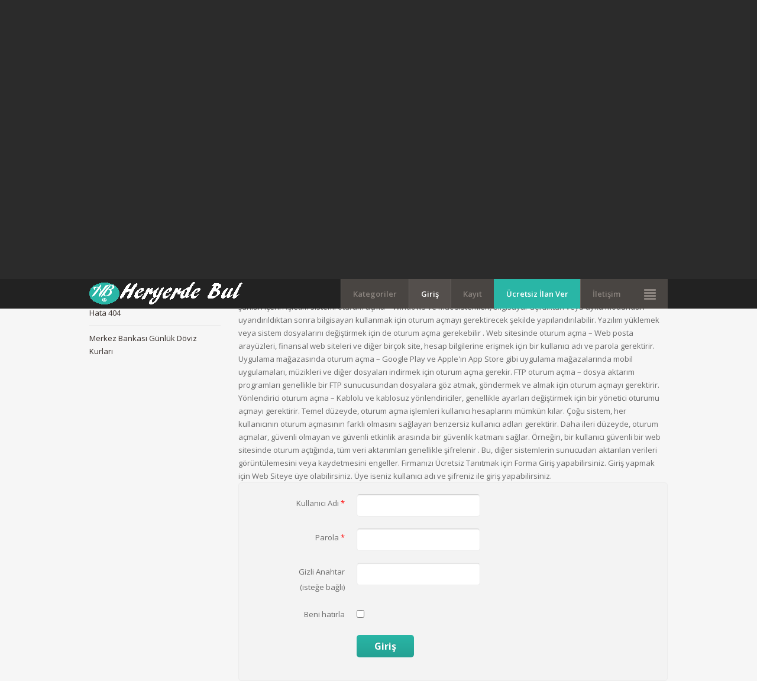

--- FILE ---
content_type: text/html; charset=utf-8
request_url: https://www.heryerdebul.com/login-form?return=aW5kZXgucGhwP29wdGlvbj1jb21fZGpjbGFzc2lmaWVkcyZ2aWV3PWl0ZW0maWQ9NTI4NTpldmt1ci1tYW5pc2Etc3ViZXNpJmNpZD0yODptYXJrZXQmSXRlbWlkPTczOA==
body_size: 12224
content:
<!DOCTYPE html>
<html xmlns="http://www.w3.org/1999/xhtml" xml:lang="tr-tr" lang="tr-tr" dir="ltr">
<head>
<script>window.dataLayer = window.dataLayer || [];</script>
<!-- Google Tag Manager JS V.1.0.0 from Tools for Joomla -->
<script>(function(w,d,s,l,i){w[l]=w[l]||[];w[l].push({'gtm.start':
new Date().getTime(),event:'gtm.js'});var f=d.getElementsByTagName(s)[0],
j=d.createElement(s),dl=l!='dataLayer'?'&l='+l:'';j.async=true;j.src=
'//www.googletagmanager.com/gtm.js?id='+i+dl;f.parentNode.insertBefore(j,f);
})(window,document,'script','dataLayer','GTM-WRMJMWZ');</script>
<!-- End Google Tag Manager JS -->
       <script async custom-element="amp-ad" src="https://cdn.ampproject.org/v0/amp-ad-0.1.js"></script>
		
<meta http-equiv="X-UA-Compatible" content="IE=edge">
<meta name="viewport" content="width=device-width, initial-scale=1.0" />
<meta charset="utf-8" />
	<base href="https://www.heryerdebul.com/login-form" />
	<meta name="keywords" content="Firmalar,Hizmetler,Nöbetçi Eczane,Adres,İletişim Bilgileri, Haritadaki Konumları,Hayata Dair Bilgi Kaynağı,Heryerde Aradığını Burada Bul!" />
	<meta name="robots" content="max-snippet:-1, max-image-preview:large, max-video-preview:-1" />
	<meta name="description" content="Firmalar|Hizmetler|Nöbetçi Eczane|Adres|İletişim Bilgileri| Haritadaki Konumları | Hayata Dair Bilgi Kaynağı | Heryerde Aradığını Burada Bul!" />
	<meta name="generator" content="Joomla! - Open Source Content Management" />
	<title>Giriş Formu</title>
	<link href="/plugins/system/progressivewebappmaker/manifest.json" rel="manifest" />
	<link href="//ajax.googleapis.com/ajax/libs/jqueryui/1.9.2/themes/base/jquery-ui.css" rel="stylesheet" />
	<link href="/templates/jm-joomclassifieds-ef4/css/bootstrap.13.css" rel="stylesheet" />
	<link href="/templates/jm-joomclassifieds-ef4/css/bootstrap_responsive.13.css" rel="stylesheet" />
	<link href="/templates/jm-joomclassifieds-ef4/css/template.13.css" rel="stylesheet" />
	<link href="/templates/jm-joomclassifieds-ef4/css/offcanvas.13.css" rel="stylesheet" />
	<link href="/templates/jm-joomclassifieds-ef4/css/template_responsive.13.css" rel="stylesheet" />
	<link href="//fonts.googleapis.com/css?family=Open+Sans:400,600,700,800,800italic" rel="stylesheet" />
	<link href="/templates/jm-joomclassifieds-ef4/cache/template_params_689515ce402bd2a7f5bf367f24307b2a.css" rel="stylesheet" />
	<link href="//maxcdn.bootstrapcdn.com/font-awesome/4.3.0/css/font-awesome.min.css" rel="stylesheet" />
	<link href="/modules/mod_djmegamenu/assets/css/animations.css" rel="stylesheet" />
	<link href="/modules/mod_djmegamenu/assets/css/offcanvas.css" rel="stylesheet" />
	<link href="/modules/mod_djmegamenu/mobilethemes/dark/djmobilemenu.css" rel="stylesheet" />
	<link href="/templates/jm-joomclassifieds-ef4/css/djclassifieds.13.css" rel="stylesheet" />
	<link href="/templates/jm-joomclassifieds-ef4/css/djclassifieds_responsive.13.css" rel="stylesheet" />
	<link href="/templates/jm-joomclassifieds-ef4/css/djmegamenu.13.css" rel="stylesheet" />
	<style>
.vdoresp {margin:6px;overflow:hidden;padding-bottom:56.25%;position:relative;height:0;}
.vdoresp iframe {left:0;top:0;height:100%;width:100%;position:absolute;}		.dj-hideitem, li.item-484, li.item-505, li.item-506, li.item-584, li.item-585, li.item-586, li.item-587, li.item-496, li.item-488, li.item-651 { display: none !important; }

		#dj-megamenu141mobile { display: none; }
		@media (max-width: 979px) {
			#dj-megamenu141, #dj-megamenu141sticky, #dj-megamenu141placeholder { display: none; }
			#dj-megamenu141mobile { display: block; }
		}
	#pwamaker_pwa-loader-overlay {
                display:none;
                position:fixed;
                top:0px;
                left:0px;
                bottom:0px;
                right:0px;
                z-index:999999;
                background:rgba(54, 25, 25, 0.2) none repeat scroll 0 0;
                text-align: center;
            }
            #pwamaker_pwa-loader{
                top:50%;
                position:relative;
                color:#fff;
                font-size: 18px;
                z-index: 9999999;
            }
            #pwamaker_pwa_offline_bar {
                display:none;
				background-color: red;
				position: fixed;
				bottom: 0;
				left: 0;
				right: 0;
				max-height: 60px;
				text-align: center;
				z-index: 9999999;
				font-size: 20px;
				font-weight: bold;
				color: #fff;
				padding: 30px 10px;
				opacity: 0.6;
            }
                    .pwamaker-spinner{
                        width:72px;
                        height:72px;
                        display:inline-block;
                        box-sizing:border-box;
                        position:relative
                    }
                    .pwamaker-skeleton{
                        border-radius:50%;
                        border-top:solid 6px #3da9f2;
                        border-right:solid 6px transparent;
                        border-bottom:solid 6px transparent;
                        border-left:solid 6px transparent;
                        animation:pwamaker-skeleton-animate 1s linear infinite
                    }
                    .pwamaker-skeleton:before{
                        border-radius:50%;
                        content:" ";
                        width:72px;
                        height:72px;
                        display:inline-block;
                        box-sizing:border-box;
                        border-top:solid 6px transparent;
                        border-right:solid 6px transparent;
                        border-bottom:solid 6px transparent;
                        border-left:solid 6px #3da9f2;
                        position:absolute;
                        top:-6px;
                        left:-6px;
                        transform:rotateZ(-30deg)
                    }
                    .pwamaker-skeleton:after{
                        border-radius:50%;
                        content:" ";
                        width:72px;
                        height:72px;
                        display:inline-block;
                        box-sizing:border-box;
                        border-top:solid 6px transparent;
                        border-right:solid 6px #3da9f2;
                        border-bottom:solid 6px transparent;
                        border-left:solid 6px transparent;
                        position:absolute;
                        top:-6px;
                        right:-6px;
                        transform:rotateZ(30deg)
                    }
                    @keyframes pwamaker-skeleton-animate{
                        0%{
                            transform:rotate(0);
                            opacity:1
                        }
                        50%{
                            opacity:.8
                        }
                        100%{
                            transform:rotate(360deg);
                            opacity:1
                        }
                    }

                
	</style>
	<script type="application/json" class="joomla-script-options new">{"csrf.token":"23899668e3f8b9bc04295258dcaa4b1d","system.paths":{"root":"","base":""},"system.keepalive":{"interval":840000,"uri":"\/component\/ajax\/?format=json"},"joomla.jtext":{"JLIB_FORM_FIELD_INVALID":"Ge\u00e7ersiz alan:&#160"}}</script>
	<script src="/media/syw_jqueryeasy/js/jquerynoconflict.js"></script>
	<script src="/media/jui/js/jquery.min.js"></script>
	<script src="/media/jui/js/jquery-noconflict.js"></script>
	<script src="//ajax.googleapis.com/ajax/libs/jqueryui/1.9.2/jquery-ui.min.js"></script>
	<script src="/media/system/js/core.js?79c62569612b047adeb62c07b04c4759"></script>
	<!--[if lt IE 9]><script src="/media/system/js/polyfill.event.js?79c62569612b047adeb62c07b04c4759"></script><![endif]-->
	<script src="/media/system/js/keepalive.js?79c62569612b047adeb62c07b04c4759"></script>
	<script src="/media/system/js/punycode.js?79c62569612b047adeb62c07b04c4759"></script>
	<script src="/media/system/js/validate.js?79c62569612b047adeb62c07b04c4759"></script>
	<!--[if lt IE 9]><script src="/media/system/js/html5fallback.js?79c62569612b047adeb62c07b04c4759"></script><![endif]-->
	<script src="/media/jui/js/bootstrap.min.js?79c62569612b047adeb62c07b04c4759"></script>
	<script src="/media/jui/js/jquery.ui.sortable.min.js?79c62569612b047adeb62c07b04c4759"></script>
	<script src="/plugins/system/ef4_jmframework/includes/assets/template/js/layout.min.js"></script>
	<script src="/templates/jm-joomclassifieds-ef4/js/scripts.js"></script>
	<script src="/modules/mod_djmegamenu/assets/js/jquery.djmegamenu.js" defer></script>
	<script src="/modules/mod_djmegamenu/assets/js/jquery.djmobilemenu.js" defer></script>
	<script src="/components/com_djclassifieds/assets/js/script.js?79c62569612b047adeb62c07b04c4759" defer></script>
	<script src="https://www.heryerdebul.com/plugins/system/progressivewebappmaker/assets/js/pwa_maker.js"></script>
	<script>
jQuery(function($){ initTooltips(); $("body").on("subform-row-add", initTooltips); function initTooltips (event, container) { container = container || document;$(container).find(".hasTooltip").tooltip({"html": true,"container": "body"});} });
	(function(){
		var cb = function() {
			var add = function(css) {
				var l = document.createElement('link'); l.rel = 'stylesheet';
				l.href = css;
				var h = document.getElementsByTagName('head')[0]; h.appendChild(l);
			}
			add('/media/djextensions/css/animate.min.css');
			add('/media/djextensions/css/animate.ext.css');
		};
		var raf = requestAnimationFrame || mozRequestAnimationFrame || webkitRequestAnimationFrame || msRequestAnimationFrame;
		if (raf) raf(cb);
		else window.addEventListener('load', cb);
	})();window.djRootUrl = 'https://heryerdebul.com/';
                    var cacheName     = "heryerdebul.com";
                    var filesToCache  = [
                        "/",
                        "/index.html"
                    ];
                    var pwamakerSiteUrl     = "https://www.heryerdebul.com/";
                
	</script>
	<meta name="theme-color" content="#3da9f2">
	<!-- Start: Google Structured Data -->
			 <script type="application/ld+json" data-type="gsd"> { "@context": "https://schema.org", "@type": "BreadcrumbList", "itemListElement": [ { "@type": "ListItem", "position": 1, "name": "Heryerde Aradığınızı Burda Bulun", "item": "https://www.heryerdebul.com/" }, { "@type": "ListItem", "position": 2, "name": "Giriş Formu", "item": "https://www.heryerdebul.com/login-form" } ] } </script>
			<!-- End: Google Structured Data -->

	<link href="https://www.heryerdebul.com/images/favicon.ico" rel="Shortcut Icon" />


	

<script async src="https://www.googletagmanager.com/gtag/js?id=G-SZ00S5BVNZ"></script>
<script>
  window.dataLayer = window.dataLayer || [];
  function gtag(){dataLayer.push(arguments);}
  gtag('js', new Date());

  gtag('config', 'G-SZ00S5BVNZ');
</script>



<script type="text/javascript">var _gaq = _gaq || [];_gaq.push(['_setAccount', 'UA-132412596-1']);_gaq.push(['_setDomainName', '.www.heryerdebul.com']);_gaq.push(['_setAllowLinker', true]);_gaq.push(['_trackPageview']);(function() {var ga = document.createElement('script'); ga.type = 'text/javascript'; ga.async = true;ga.src = ('https:' == document.location.protocol ? 'https://ssl' : 'http://www') + '.google-analytics.com/ga.js';var s = document.getElementsByTagName('script')[0]; s.parentNode.insertBefore(ga, s);})();</script></head>
<body class=" fixed sticky-bar top-bar top-mod off-canvas-right">
<!-- Google Tag Manager iframe V.1.0.0 from Tools for Joomla -->
<noscript><iframe src='//www.googletagmanager.com/ns.html?id=GTM-WRMJMWZ'
height='0' width='0' style='display:none;visibility:hidden'></iframe></noscript>
<!-- End Google Tag Manager iframe -->
	<div id="jm-allpage">
		<div id="jm-page">
									
<div id="jm-offcanvas">
	<div id="jm-offcanvas-toolbar">
		<a class="toggle-nav close-menu"><span class="icon-remove"></span></a>
	</div>
	<div id="jm-offcanvas-content" class="jm-offcanvas">
		<div class="jm-module "><div class="jm-module-in"><div class="jm-module-content clearfix notitle">

<div class="custom"  >
	</div>
</div></div></div><div class="jm-module "><div class="jm-module-in"><h3 class="jm-title "><span>Ana</span> Menü</h3><div class="jm-module-content clearfix "><ul class="nav menu mod-list">
<li class="item-470 default parent"><a href="/" >Ana Sayfa</a></li><li class="item-550"><a href="/kategoriler" >İlanlar</a></li><li class="item-583 parent"><a href="/left-content-right" >Sayfalar</a></li><li class="item-487 divider parent"><span class="separator ">Uzantılar</span>
</li><li class="item-711"><a href="/hakkimizda" >Hakkımızda</a></li><li class="item-618"><a href="/iletisim" >İletişim</a></li><li class="item-1124"><a href="/?Itemid=1124" >Sitemap</a></li></ul>
</div></div></div><div class="jm-module jm-image-block"><div class="jm-module-in"><h3 class="jm-title "><span>En</span> Popüler</h3><div class="jm-module-content clearfix "><div class="mod_djclassifieds_items clearfix"  id="mod_djclassifieds_items249">
	<div class="items items-cols1">
		<div class="items-col icol1"><div class="icol-in">
		<div class="item promotion p_first p_bold p_border p_bg p_special "><div class="title"><a class="title_img" href="/kategoriler/ulasim/ad/minibus-seferleri,63/diyarbakir-kayapinar,558l/diyarbakir-siverek-minibus-seferleri,1332"><img style="" src="/components/com_djclassifieds/images/item/1/1332_diyarbakir-siverek_ths.jpg" alt="Diyarbakır Siverek Minibüs Seferleri" title="diyarbakir-siverek" /></a><a class="title" href="/kategoriler/ulasim/ad/minibus-seferleri,63/diyarbakir-kayapinar,558l/diyarbakir-siverek-minibus-seferleri,1332">Diyarbakır Siverek Minibüs Seferleri</a><div class="date_cat"><span class="date">2019-01-23 16:09:31</span><span class="category"><a class="title_cat" href="/kategoriler/ulasim/minibus-seferleri,63">Minibüs Seferleri</a></span></div></div><div class="desc">Diyarbakır Siverek Minibüs Seferleri Büyük Otogar arkası Batı İlçe Otogarı, Kaya ...</div></div>		<div class="clear_both"></div>
		</div></div>
	</div>
</div>

<script type="text/javascript">
	function DJFavChange249(){
		var favs = document.id(document.body).getElements('#mod_djclassifieds_items249 .mfav_box');
		if (favs.length > 0) {						
			favs.each(function(fav) {
				fav.addEvent('click', function(evt) {
					//console.log(fav.getProperty('data-id'));
					
					var myRequest = new Request({
					    url: 'https://heryerdebul.com/index.php',
					    method: 'post',
						data: {
					      'option': 'com_djclassifieds',
					      'view': 'item',
					      'task': 'changeItemFavourite',
						  'item_id': fav.getProperty('data-id')						  						  
						  },
					    onRequest: function(){},
					    onSuccess: function(responseText){																					    	
							fav.innerHTML = responseText; 															
					    },
					    onFailure: function(){}
					});
					myRequest.send();
					
					
				});
			});					
		}
		
	}

window.addEvent('load', function(){
	DJFavChange249();
});
</script></div></div></div>
	</div>
</div>																	
<header id="jm-top-bar" class="">  
    <div class="container-fluid">
        <div id="jm-top-bar-in" class="clearfix">      
                        <div id="jm-logo-sitedesc" class="pull-left">
                                <div id="jm-logo" class="pull-left">
                    <a href="https://www.heryerdebul.com/">
                                                <img src="https://www.heryerdebul.com/images/logo.png" alt="Heryerde Bul" />
                                            </a>
                </div>
                                            </div>
            						<div id="jm-top-menu-button" class="pull-right ">
				<div class="jm-module-raw ">
<div id="dj-megamenu141mobileWrap"></div>
</div>
			</div>
			                        <div id="jm-top-bar-mod" class="pull-right jm-light ">
                <div class="jm-module-raw  margin-ms visible-desktop">

<div class="custom margin-ms visible-desktop"  >
	<p><a class="toggle-nav menu"><span class="icon-align-justify"></span></a></p></div>
</div><div class="jm-module-raw  margin-ms visible-desktop"><ul class="nav menu mod-list">
<li class="item-464 deeper parent"><a href="/kategoriler" >Kategoriler</a><ul class="nav-child unstyled small"><li class="item-730"><a href="/kategoriler/eczane" >Eczane</a></li><li class="item-726"><a href="/kategoriler/mobilya" >Mobilya</a></li><li class="item-664"><a href="/kategoriler/emlak" >Emlak</a></li><li class="item-665"><a href="/kategoriler/kozmetik" >Kozmetik</a></li><li class="item-666"><a href="/kategoriler/elektronik" >Elektronik</a></li><li class="item-727"><a href="/kategoriler/otel" >Otel</a></li><li class="item-728"><a href="/kategoriler/egitim-kirtasiye" >Kırtasiye</a></li><li class="item-729"><a href="/kategoriler/giyim-tekstil" >Giyim/Tekstil</a></li><li class="item-663"><a href="/kategoriler/otomobil" >Oto</a></li><li class="item-732"><a href="/kategoriler/egitim-kirtasiye" >Ulaşım</a></li><li class="item-733"><a href="/kategoriler/insaat" >İnşaat</a></li><li class="item-734"><a href="/kategoriler/yeme-icme" >Yeme İçme</a></li><li class="item-736"><a href="/kategoriler/kamu-kurumlari" >Kamu Kurumları</a></li><li class="item-737"><a href="/kategoriler/market" >Market</a></li><li class="item-739"><a href="/kategoriler/hizmet-sektoru" >Hizmet Sektörü</a></li><li class="item-741"><a href="/kategoriler/eglence" >Eğlence</a></li><li class="item-1116"><a href="/kategoriler/eglence" >Bilgi</a></li></ul></li><li class="item-527 current active"><a href="/login-form" >Giriş</a></li><li class="item-528"><a href="/registration-form" >Kayıt</a></li><li class="item-530"><a href="/post-advert" class="color">Ücretsiz İlan Ver</a></li><li class="item-747"><a href="/contact-3" >İletişim</a></li></ul>
</div>
            </div>
                    </div>
    </div>
</header>
							
							<div id="jm-system-message"><div class="container-fluid"><div id="system-message-container">
	</div>
</div></div>							
<div id="jm-top-mod" class="">
		<div class="container-fluid">    
							<nav id="jm-djmenu" class="clearfix ">
						<div class="jm-module-raw "><ul id="dj-megamenu141" class="dj-megamenu dj-megamenu-override hasSubtitles " data-options='{"wrap":"jm-djmenu","animIn":"fadeInUp","animOut":"zoomOut","animSpeed":"normal","delay":500,"event":"mouseenter","fixed":"1","offset":"50","theme":"override","direction":"ltr"}' data-trigger="979">
<li class="dj-up itemid470 first parent"><a class="dj-up_a  withsubtitle " href="/" ><span class="dj-drop" >Ana Sayfa<small class="subtitle">Heryerde Bul</small></span></a><div class="dj-subwrap  multiple_cols subcols3"><div class="dj-subwrap-in" style="width:880px;"><div class="dj-subcol" style="width:210px"><ul class="dj-submenu"><li class="itemid484 first separator withmodule"><div class="modules-wrap">		<div class="moduletable _menu">
							<h3>Kategoriler</h3>
							<div class="djcf_menu">
			
			
		<ul class="menu  _menu">
			<li class=""><a href="/kategoriler/mobilya">Mobilya</a></li><li class=""><a href="/kategoriler/emlak">Emlak</a></li><li class=""><a href="/kategoriler/kozmetik">Kozmetik</a></li><li class=""><a href="/kategoriler/elektronik">Elektronik</a></li><li class=""><a href="/kategoriler/otel">Otel</a></li><li class=""><a href="/kategoriler/egitim-kirtasiye">Eğitim & Kırtasiye</a></li><li class="parent"><a href="/kategoriler/giyim-tekstil">Giyim/Tekstil/Takı</a></li><li class="parent"><a href="/kategoriler/otomobil">Oto</a></li><li class="parent"><a href="/kategoriler/eczane">Sağlık</a></li><li class="parent"><a href="/kategoriler/ulasim">Ulaşım</a></li><li class=""><a href="/kategoriler/insaat">İnşaat</a></li><li class=""><a href="/kategoriler/yeme-icme">Yeme İçme</a></li><li class=""><a href="/kategoriler/kamu-kurumlari">Kamu Kurumları</a></li><li class=""><a href="/kategoriler/market">AVM & Market & Beyaz Eşya</a></li><li class="parent"><a href="/kategoriler/hizmet-sektoru">Hizmet Sektörü</a></li><li class="parent"><a href="/kategoriler/eglence">Eğlence</a></li><li class="parent"><a href="/category-table-rwd/andere,77">Germany</a></li><li class="parent"><a href="/category-table-rwd/united-kingdom,80">United Kingdom</a></li><li class="parent"><a href="/category-table-rwd/osterreich,129">Österreich</a></li><li class=""><a href="/kategoriler/bilgi">Bilgi</a></li>			
		</ul>
					</div>		</div>
	</div></li></ul></div><div class="dj-subcol" style="width:260px"><ul class="dj-submenu"><li class="itemid505 first separator withmodule"><div class="modules-wrap">		<div class="moduletable">
							<h3>Duyurular</h3>
						<div class="newsflash">
					<h5 class="newsflash-title">
			<a href="/component/content/article/81-latest/83-kisisel-verilerin-korunmasi-kanunu?Itemid=470">
			Kişisel Verilerin Korunması Kanunu		</a>
		</h5>


	

	<h5 style="clear: both;">Kişisel Verilerin Korunması Kanunu</h5>
<h5 class="MsoNormal" style="margin-bottom: 7.5pt; text-align: justify; line-height: normal; vertical-align: bottom;"><span style="font-size: 10.5pt; font-family: 'Arial',sans-serif; mso-fareast-font-family: 'Times New Roman'; color: #333333; mso-fareast-language: TR;">​heryerdebul.com olarak kurulduğumuz günden beri büyük önem verdiğimiz Kişisel Verilerin Korunması ile ilgili olarak çalışmalarımızı, "Kişisel Verilerin Korunması Kanunu (KVKK)" ile paralel bir yaklaşımla yürütmeye devam ediyoruz. Bu kapsamda hem kanunda ifade edilen bazı terimler hem de yükümlülüklerimizi yerine getirmek üzere veri işleme süreçlerimiz hakkında bilgilendirmeler aşağıda sunulmuştur.</span></h5>
<h5 class="MsoNormal" style="margin-bottom: 7.5pt; text-align: justify; line-height: normal; vertical-align: bottom;"><span style="font-size: 10.5pt; font-family: 'Arial',sans-serif; mso-fareast-font-family: 'Times New Roman'; color: #333333; mso-fareast-language: TR;">KVKK Nedir?</span></h5>
<h5 class="MsoNormal" style="margin-bottom: 7.5pt; text-align: justify; line-height: normal; vertical-align: bottom;"><span style="font-size: 10.5pt; font-family: 'Arial',sans-serif; mso-fareast-font-family: 'Times New Roman'; color: #333333; mso-fareast-language: TR;">Kişisel Verilerin Korunması Kanunu (KVKK) 24.03.2016 'da Türkiye Büyük Millet Meclisi'nde kabul edilmiş ve 07.04.2016 tarihli ve 29677 sayılı Resmi Gazete'de yayınlanarak yürürlüğe girmiştir.</span></h5>
<h5 class="MsoNormal" style="margin-bottom: 7.5pt; text-align: justify; line-height: normal; vertical-align: bottom;"><span style="font-size: 10.5pt; font-family: 'Arial',sans-serif; mso-fareast-font-family: 'Times New Roman'; color: #333333; mso-fareast-language: TR;">Kanun, kişisel verilerin gizliliğinin sağlanması, korunması ve izinsiz kullanımının önüne geçilmesi gibi temel amaçlar çerçevesinde tüm veri işleyen kişi ve kurumların uyumluluğunu esas almıştır. Bankamız da, tüm kuruluşlar gibi bu Kanuna uymakla yükümlüdür ve Bankamızın tüm süreçlerinde işlenen kişisel veriler bu kapsamdadır.</span></h5>
<p></p>

					<h5 class="newsflash-title">
			<a href="/component/content/article/81-latest/82-web-site-icin-en-iyi-online-araclar?Itemid=470">
			Web Sitesi Hakkında Her şeyi Bilmek İçin En İyi Online Araçlar 		</a>
		</h5>


	

	<h1 style="margin-top: 0cm;"><span style="color: #333333;">Web Sitesi Hakkında Her şeyi Bilmek İçin En İyi Online Araçlar </span></h1>


					<h5 class="newsflash-title">
			<a href="/component/content/article/81-latest/81-pdfleri-web-sayfalarina-gomme?Itemid=470">
			PDF Belgelerini Web Sayfalarına Gömmenin Daha İyi Bir Yolu		</a>
		</h5>


	

	<h1 style="margin-top: 0cm;"><span style="color: #333333;">PDF Belgelerini Web Sayfalarına Gömmenin Daha İyi Bir Yolu</span></h1>


	</div>
		</div>
	</div></li></ul></div><div class="dj-subcol" style="width:410px"><ul class="dj-submenu"><li class="itemid506 first separator withmodule"><div class="modules-wrap"></div></li></ul></div><div style="clear:both;height:0"></div></div></div></li><li class="dj-up itemid550"><a class="dj-up_a  withsubtitle " href="/kategoriler" ><span >İlanlar<small class="subtitle">İlanlar</small></span></a></li><li class="dj-up itemid583 parent"><a class="dj-up_a  withsubtitle " href="/left-content-right" ><span class="dj-drop" >Sayfalar<small class="subtitle">İçerik Alanı</small></span></a><div class="dj-subwrap  multiple_cols subcols4"><div class="dj-subwrap-in" style="width:780px;"><div class="dj-subcol" style="width:180px"><ul class="dj-submenu"><li class="itemid584 first separator withmodule"><div class="modules-wrap">		<div class="moduletable">
							<h3>Düzen</h3>
						<ul class="nav menu mod-list">
<li class="item-564"><a href="/left-content-right" > Sol-İçerik-Sağ</a></li><li class="item-565"><a href="/left-right-content" > Sol-Sağ-İçerik</a></li><li class="item-566"><a href="/content-right-left" > İçerik-Sağ-Sol</a></li><li class="item-567"><a href="/left-content" >Sol-İçerik</a></li><li class="item-568"><a href="/content-right" > İçerik-Sağ</a></li><li class="item-569"><a href="/content" >İçerik</a></li></ul>
		</div>
	</div></li></ul></div><div class="dj-subcol" style="width:200px"><ul class="dj-submenu"><li class="itemid585 first separator withmodule"><div class="modules-wrap">		<div class="moduletable">
							<h3>İçerik</h3>
						<ul class="nav menu mod-list">
<li class="item-575"><a href="/category-blog-2-columns" > Kategori Bloğu - 1 sütun</a></li><li class="item-576"><a href="/category-blog-1-column" > Kategori Bloğu - 1 sütun</a></li><li class="item-577"><a href="/kategori-listesi" >Kategori Listesi</a></li><li class="item-579"><a href="/tabs" >Sekmeler</a></li><li class="item-581"><a href="/contact" >İletişim</a></li><li class="item-910"><a href="/ifaq" >iFaq</a></li></ul>
		</div>
	</div></li></ul></div><div class="dj-subcol" style="width:200px"><ul class="dj-submenu"><li class="itemid586 first separator withmodule"><div class="modules-wrap">		<div class="moduletable">
							<h3>Diğer Sayfalar</h3>
						<ul class="nav menu mod-list">
<li class="item-572 current active"><a href="/login-form" >Giriş Formu</a></li><li class="item-573"><a href="/registration-form" >Kayit Formu</a></li><li class="item-589"><a href="/user-profile" >Kullanıcı Profili</a></li><li class="item-580"><a href="/contact" >İletişim</a></li><li class="item-570"><a href="/search" >Ara</a></li><li class="item-657"><a href="/error-404" >Hata 404</a></li><li class="item-763"><a href="/tcmb-doviz-kurlari" >Merkez Bankası Günlük Döviz Kurları</a></li></ul>
		</div>
	</div></li></ul></div><div class="dj-subcol" style="width:200px"><ul class="dj-submenu"><li class="itemid587 first separator withmodule"><div class="modules-wrap">		<div class="moduletable">
							<h3>Özel Sayfalar</h3>
						<ul class="nav menu mod-list">
<li class="item-654"><a href="/coming-soon" > Çok Yakında</a></li><li class="item-655"><a href="/faq" >Sık Sorulan Sorular</a></li><li class="item-656"><a href="/gallery-grid" >Gallery</a></li></ul>
		</div>
	</div></li></ul></div><div style="clear:both;height:0"></div></div></div></li><li class="dj-up itemid487 parent separator"><a class="dj-up_a  withsubtitle "  ><span class="dj-drop" >Uzantılar<small class="subtitle">Görünümleri Kontrol Et</small></span></a><div class="dj-subwrap  multiple_cols subcols3"><div class="dj-subwrap-in" style="width:600px;"><div class="dj-subcol" style="width:200px"><ul class="dj-submenu"><li class="itemid496 first separator withmodule"><div class="modules-wrap">		<div class="moduletable">
							<h3>Medya Araçları</h3>
						<ul class="nav menu mod-list">
<li class="item-582"><a href="/album-grid" >Album Grid</a></li><li class="item-497"><a href="/gallery-grid" >Gallery Grid</a></li><li class="item-498"><a href="/modern-slider" >Modern Slayt</a></li><li class="item-499"><a href="/slider" >Slayt</a></li><li class="item-500"><a href="/slideshow" >Slayt Gösterisi</a></li><li class="item-501"><a href="/slideshow-with-thumbnails" >Küçük Resimlerle Slayt Gösterisi</a></li><li class="item-502"><a href="/tabber" >Sekmeler</a></li><li class="item-503"><a href="/skitter-slideshow" >Parlayan Slayt Gösterisi</a></li><li class="item-504"><a href="/nivo-slider" >Nivo Slider</a></li><li class="item-658"><a href="/kwicks-panels" >İlan Galeri</a></li></ul>
		</div>
	</div></li></ul></div><div class="dj-subcol" style="width:200px"><ul class="dj-submenu"><li class="itemid488 first separator withmodule"><div class="modules-wrap">		<div class="moduletable">
							<h3>İlanlar</h3>
						<ul class="nav menu mod-list">
<li class="item-644"><a href="/cf-add-item" >Öğe eklemek</a></li><li class="item-490"><a href="/category-tree" >Kategori Ağacı</a></li><li class="item-551"><a href="/single-ad-view" >Tek Reklam Görünümü</a></li><li class="item-701"><a href="/single-ad-view-with-buy-now" > Tek Reklam Görünümü </a></li><li class="item-652"><a href="/single-ad-view-with-horizontal-search" >Yatay arama ile Tek Reklam Görünümü</a></li><li class="item-653"><a href="/tek-reklam-gorunumu" >Tek Reklam Görünümü</a></li><li class="item-491"><a href="/category-blog-layout" >Kategori Blog Düzeni</a></li><li class="item-642"><a href="/category-table-rwd" >Kategori Tablo Düzeni</a></li><li class="item-492"><a href="/category-table-layout" >Kategori Tablosu (Yanıt Vermez)</a></li><li class="item-643"><a href="/category-table-smart" >Akıllı Kategori Tablosu </a></li><li class="item-911"><a href="/pfaq" >pfaq</a></li><li class="item-1040"><a href="/djclassifiedsitem" >djclassifiedsitem</a></li><li class="item-1041"><a href="/dj-classifieds-ifaq" > Dj Classifieds ifaq</a></li></ul>
		</div>
	</div></li></ul></div><div class="dj-subcol" style="width:200px"><ul class="dj-submenu"><li class="itemid651 first separator withmodule"><div class="modules-wrap">		<div class="moduletable">
						<ul class="nav menu mod-list">
<li class="item-645"><a href="/cf-favourites-ads" >Sık Kullanılanlar Reklamları</a></li><li class="item-646"><a href="/cf-points-packages" >Puan Paketleri</a></li><li class="item-692"><a href="/subscription-plans" >Abonelik Puan Paketleri</a></li><li class="item-691"><a href="/sales-history" >Satış Geçmişi</a></li><li class="item-647"><a href="/cf-user-items" >Kullanıcı Öğeleri</a></li><li class="item-648"><a href="/cf-user-points" >Kullanıcı Puanları</a></li><li class="item-649"><a href="/cf-user-profile" >Kullanıcı Profili</a></li><li class="item-650"><a href="/cf-profile-editing" >Profil Düzenleme</a></li></ul>
		</div>
	</div></li></ul></div><div style="clear:both;height:0"></div></div></div></li><li class="dj-up itemid711"><a class="dj-up_a  withsubtitle " href="/hakkimizda" ><span >Hakkımızda<small class="subtitle">Biz Kimiz</small></span></a></li><li class="dj-up itemid618"><a class="dj-up_a  withsubtitle " href="/iletisim" ><span >İletişim<small class="subtitle">İletişim Bilgileri</small></span></a></li><li class="dj-up itemid1124"><a class="dj-up_a  " href="/?Itemid=1124" ><span >Sitemap</span></a></li></ul>



	<div id="dj-megamenu141mobile" class="dj-megamenu-offcanvas dj-megamenu-offcanvas-dark hasSubtitles ">
		<span class="dj-mobile-open-btn"><i class="fa fa-bars"></i></span>
		
		<aside class="dj-offcanvas dj-offcanvas-dark hasSubtitles " data-effect="3">
			<div class="dj-offcanvas-top">
				<span class="dj-offcanvas-close-btn"><i class="fa fa-close"></i></span>
			</div>
							<div class="dj-offcanvas-logo">
					<a href="https://www.heryerdebul.com/">
						<img src="/images/logo.png" alt="Heryerde Aradığınızı Burada Bulun www.heryerdebul.com" />
					</a>
				</div>
						
							<div class="dj-offcanvas-modules">
							<div class="moduletable tags-ms">
						<ul class="nav menu mod-list">
<li class="item-464 parent"><a href="/kategoriler" >Kategoriler</a></li><li class="item-527 current active"><a href="/login-form" >Giriş</a></li><li class="item-528"><a href="/registration-form" >Kayıt</a></li><li class="item-530"><a href="/post-advert" class="color">Ücretsiz İlan Ver</a></li><li class="item-747"><a href="/contact-3" >İletişim</a></li></ul>
		</div>
					</div>
						
			<div class="dj-offcanvas-content">			
				<ul class="dj-mobile-nav dj-mobile-dark hasSubtitles ">
<li class="dj-mobileitem itemid-470 deeper parent"><a class=" withsubtitle " href="/" >Ana Sayfa<br/><small class="subtitle">Heryerde Bul</small></a><ul class="dj-mobile-nav-child"><li class="dj-mobileitem itemid-484 divider"></li><li class="dj-mobileitem itemid-505 divider"></li><li class="dj-mobileitem itemid-506 divider"></li></ul></li><li class="dj-mobileitem itemid-550"><a class=" withsubtitle " href="/kategoriler" >İlanlar<br/><small class="subtitle">İlanlar</small></a></li><li class="dj-mobileitem itemid-583 deeper parent"><a class=" withsubtitle " href="/left-content-right" >Sayfalar<br/><small class="subtitle">İçerik Alanı</small></a><ul class="dj-mobile-nav-child"><li class="dj-mobileitem itemid-584 divider"></li><li class="dj-mobileitem itemid-585 divider"></li><li class="dj-mobileitem itemid-586 divider"></li><li class="dj-mobileitem itemid-587 divider"></li></ul></li><li class="dj-mobileitem itemid-487 divider deeper parent"><a class=" withsubtitle "  >Uzantılar<br/><small class="subtitle">Görünümleri Kontrol Et</small></a><ul class="dj-mobile-nav-child"><li class="dj-mobileitem itemid-496 divider"></li><li class="dj-mobileitem itemid-488 divider"></li><li class="dj-mobileitem itemid-651 divider"></li></ul></li><li class="dj-mobileitem itemid-711"><a class=" withsubtitle " href="/hakkimizda" >Hakkımızda<br/><small class="subtitle">Biz Kimiz</small></a></li><li class="dj-mobileitem itemid-618"><a class=" withsubtitle " href="/iletisim" >İletişim<br/><small class="subtitle">İletişim Bilgileri</small></a></li><li class="dj-mobileitem itemid-1124"><a href="/?Itemid=1124" >Sitemap</a></li></ul>
			</div>
			
					</aside>
	</div>

</div>
				</nav>
			 

					</div>
</div>
							
							
<div id="jm-main">
	<div class="container-fluid">

				<div class="row-fluid">
			<div id="jm-breadcrumbs" class="span12 ">
				<div aria-label="Breadcrumbs" role="navigation">
	<ul  class="breadcrumb">
					<li>
				Buradasınız: &#160;
			</li>
		
						<li  >
											<a  href="/" class="pathway"><span itemprop="name">Ana Sayfa</span></a>
					
											<span class="divider">
							<img src="/templates/jm-joomclassifieds-ef4/images/system/arrow.png" alt="" />						</span>
										<meta  content="1">
				</li>
							<li   class="active">
					<span itemprop="name">
						Giriş Formu					</span>
					<meta  content="2">
				</li>
				</ul>
</div>

			</div>
		</div>
				<div class="row-fluid">
			<div id="jm-content" class="span9 offset3" data-xtablet="span12" data-tablet="span12" data-mobile="span12">
												<main id="jm-maincontent">
										<div class="login">
			<div class="page-header">
			<h1>
				Giriş Formu			</h1>
		</div>
				<div class="login-description">
				Giriş yapmak
Oturum açma, bir kullanıcının kimliğini doğrulamak için kullanılan bir dizi kimlik bilgisidir. Çoğu zaman, bunlar bir kullanıcı adı ve şifreden oluşur . Ancak oturum açma, PIN numarası, parola veya parola gibi diğer bilgileri içerebilir . Bazı oturum açma işlemleri , parmak izi veya retina taraması gibi bir biyometrik tanımlayıcı gerektirir.

Oturum açma bilgileri web siteleri , bilgisayar uygulamaları ve mobil uygulamalar tarafından kullanılır . Gizli verilere yetkisiz erişimi engellemek için tasarlanmış bir güvenlik önlemidir . Oturum açma başarısız olduğunda (ör. kullanıcı adı ve parola kombinasyonu bir kullanıcı hesabıyla eşleşmediğinde), kullanıcının erişimine izin verilmez. Birçok sistem, birden çok başarısız oturum açma girişiminden sonra kullanıcıların oturum açmaya çalışmasını bile engeller.

Oturum açma örnekleri şunları içerir:

İşletim sistemi oturum açma – Windows ve Mac sistemleri, bilgisayar açıldıktan veya uyku modundan uyandırıldıktan sonra bilgisayarı kullanmak için oturum açmayı gerektirecek şekilde yapılandırılabilir. Yazılım yüklemek veya sistem dosyalarını değiştirmek için de oturum açma gerekebilir .
Web sitesinde oturum açma – Web posta arayüzleri, finansal web siteleri ve diğer birçok site, hesap bilgilerine erişmek için bir kullanıcı adı ve parola gerektirir.
Uygulama mağazasında oturum açma – Google Play ve Apple'ın App Store gibi uygulama mağazalarında mobil uygulamaları, müzikleri ve diğer dosyaları indirmek için oturum açma gerekir.
FTP oturum açma – dosya aktarım programları genellikle bir FTP sunucusundan dosyalara göz atmak, göndermek ve almak için oturum açmayı gerektirir.
Yönlendirici oturum açma – Kablolu ve kablosuz yönlendiriciler, genellikle ayarları değiştirmek için bir yönetici oturumu açmayı gerektirir.
Temel düzeyde, oturum açma işlemleri kullanıcı hesaplarını mümkün kılar. Çoğu sistem, her kullanıcının oturum açmasının farklı olmasını sağlayan benzersiz kullanıcı adları gerektirir. Daha ileri düzeyde, oturum açmalar, güvenli olmayan ve güvenli etkinlik arasında bir güvenlik katmanı sağlar. Örneğin, bir kullanıcı güvenli bir web sitesinde oturum açtığında, tüm veri aktarımları genellikle şifrelenir . Bu, diğer sistemlerin sunucudan aktarılan verileri görüntülemesini veya kaydetmesini engeller.
Firmanızı Ücretsiz Tanıtmak için Forma Giriş yapabilirsiniz. Giriş yapmak için Web Siteye üye olabilirsiniz. Üye iseniz kullanıcı adı ve şifreniz ile giriş yapabilirsiniz.					</div>
		<form action="/login-form?task=user.login" method="post" class="form-validate form-horizontal well">
		<fieldset>
			
<div class="control-group">
			<div class="control-label">
			<label id="username-lbl" for="username" class="required">
	Kullanıcı Adı<span class="star">&#160;*</span></label>
					</div>
		<div class="controls">
		<input type="text" name="username" id="username"  value="" class="validate-username required" size="25"       required aria-required="true"   autofocus    />
	</div>
</div>

<div class="control-group">
			<div class="control-label">
			<label id="password-lbl" for="password" class="required">
	Parola<span class="star">&#160;*</span></label>
					</div>
		<div class="controls">
		<input
	type="password"
	name="password"
	id="password"
	value=""
	  class="validate-password required"   size="25" maxlength="99" required aria-required="true" />	</div>
</div>
							
<div class="control-group">
			<div class="control-label">
			<label id="secretkey-lbl" for="secretkey">
	Gizli Anahtar</label>
							<span class="optional">(isteğe bağlı)</span>
					</div>
		<div class="controls">
		<input type="text" name="secretkey" id="secretkey"  value=""  size="25"         autocomplete="one-time-code"     />
	</div>
</div>
										<div class="control-group">
					<div class="control-label">
						<label for="remember">
							Beni hatırla						</label>
					</div>
					<div class="controls">
						<input id="remember" type="checkbox" name="remember" class="inputbox" value="yes" />
					</div>
				</div>
						<div class="control-group">
				<div class="controls">
					<button type="submit" class="btn btn-primary">
						Giriş					</button>
				</div>
			</div>
						<input type="hidden" name="return" value="aW5kZXgucGhwP29wdGlvbj1jb21fZGpjbGFzc2lmaWVkcyZ2aWV3PWl0ZW0maWQ9NTI4NTpldmt1ci1tYW5pc2Etc3ViZXNpJmNpZD0yODptYXJrZXQmSXRlbWlkPTczOA==" />
			<input type="hidden" name="23899668e3f8b9bc04295258dcaa4b1d" value="1" />		</fieldset>
	</form>
</div>
<div>
	<ul class="nav nav-tabs nav-stacked">
		<li>
			<a href="/user-profile?view=reset">
				Parolanızı mı unuttunuz?			</a>
		</li>
		<li>
			<a href="/user-profile?view=remind">
				Kullanıcı adınızı mı unuttunuz?			</a>
		</li>
							<li>
				<a href="/registration-form">
					Bir hesabınız yok mu?				</a>
			</li>
			</ul>
</div>

				</main>
											</div>
						<aside id="jm-left" class="span3 offset-12" data-xtablet="span12 first-span" data-tablet="span12 first-span" data-mobile="span12 first-span">
				<div class="">
					<div class="jm-module "><div class="jm-module-in"><h3 class="jm-title "><span>Diğer</span> Sayfalar</h3><div class="jm-module-content clearfix "><ul class="nav menu mod-list">
<li class="item-572 current active"><a href="/login-form" >Giriş Formu</a></li><li class="item-573"><a href="/registration-form" >Kayit Formu</a></li><li class="item-589"><a href="/user-profile" >Kullanıcı Profili</a></li><li class="item-580"><a href="/contact" >İletişim</a></li><li class="item-570"><a href="/search" >Ara</a></li><li class="item-657"><a href="/error-404" >Hata 404</a></li><li class="item-763"><a href="/tcmb-doviz-kurlari" >Merkez Bankası Günlük Döviz Kurları</a></li></ul>
</div></div></div>				</div>
			</aside>
								</div>
	</div>
</div>
							
							
							
							
<div id="jm-footer-mod" class=" jm-footer">
	<div class="container-fluid">
		<div id="jm-footer-mod-in">
			<div class="row-fluid jm-flexiblock jm-footer"><div class="span12"  data-default="span12" data-wide="span12" data-normal="span12" data-xtablet="span12" data-tablet="span100" data-mobile="span100"><div class="row-fluid"><div class="span4"><div class="jm-module title-small-ms"><div class="jm-module-in"><h5 class="jm-title "><span>İletİşİm</span> Bİlgilerİ</h5><div class="jm-module-content clearfix ">

<div class="customtitle-small-ms"  >
	<p><span class="jicons-text">E-Posta:</span><span class="contact-emailto"><span id="cloak1c79f894611e05a4215e4a4891ff1121"><a style="color: inherit; text-decoration-line: underline; transition: all 0.2s ease-in 0s;" href="mailto:info@heryerdebul.com">info@heryerdebul.com</a></span></span></p>
<p><span class="contact-webpage"><a style="color: inherit; text-decoration-line: underline; transition: all 0.2s ease-in 0s;" href="https://www.heryerdebul.com/" target="_blank" rel="noopener noreferrer">https://www.heryerdebul.com</a></span></p>
<p>Kullanım Şartları: Bu Sitedeki Firma bilgileri ilgili firmalara aittir. Sorumluluk ilgili firmalara ve kurumlara ait olup, <a href="https://www.heryerdebul.com">www.heryerdebul.com</a> , bu sitede yayımlanan ve yanlış, eksik olduğu ortaya çıkan veya sonradan ilgili firma tarafından değiştirilen bilgilere göre hareket edilmesi sonucu herhangi bir mağduriyet, kayıp veya hasara yönelik sorumluluk <a href="https://www.heryerdebul.com">www.heryerdebul.com</a> olarak kabul edilmemektedir.</p>
<script type='text/javascript'>
jQuery(document).ready(function() {jQuery('img#closed').click(function(){jQuery('#bl_banner').hide(90);});});
</script>
<div id='fixedban' style='width:100%;margin:auto;text-align:center;float:none;overflow:hidden;display:scroll;position:fixed;bottom:0;z-index:999;-webkit-transform:translateZ(0);'>
<div>
<div style='text-align:middle;display:block;max-width:728px;height:auto;overflow:hidden;margin:auto'>
<!-- 420x100Goruntulu_On_yuz -->
<ins class="adsbygoogle"
     style="display:inline-block;width:430px;height:50px"
     data-ad-client="ca-pub-6190239198821236"
     data-ad-slot="8125532953"></ins>
<script>
  (function (jQuery) {
      (adsbygoogle = window.adsbygoogle || []).push({});
})(jQuery);
</script></div>
</div></div></div></div><div class="span4"><div class="jm-module  title-small-ms"><div class="jm-module-in"><h6 class="jm-title "><span>Tüm</span> İlanlar,Kişisel Verileri Koruma Kanunu</h6><div class="jm-module-content clearfix "><ul class="nav menu mod-list">
<li class="item-541"><a href="/kategoriler" >Tüm İlanlar</a></li><li class="item-542"><a href="/google-maps-integration" >Kişisel Verilerin Korunması Kanunu</a></li></ul>
</div></div></div></div><div class="span4"><div class="jm-module  title-small-ms"><div class="jm-module-in"><h4 class="jm-title "><span>Bİlgİlendİrme</span></h4><div class="jm-module-content clearfix "><ul class="nav menu mod-list">
<li class="item-544"><a href="/about-us" >Hakkımızda</a></li><li class="item-546"><a href="/privacy-policy" >Gizlilik Politikası</a></li><li class="item-712"><a href="/contact-2" >İletişim</a></li></ul>
</div></div></div></div></div></div></div>		</div>
	</div>
</div>
							
<footer id="jm-footer" class="">
    <div class="container-fluid jm-footer">
        <div id="jm-footer-in" class="row-fluid">
                        <div id="jm-footer-right" class="pull-right span6">
	                                <div id="jm-poweredby" class="pull-left">
			            <a href="https://www.heryerdebul.com" target="_blank" title="heryerdebul.com">heryerdebul.com</a>© Copyright 2018- 2021 Her Hakkı Saklıdır.                    </div>
	                        </div>
        </div>
    </div>
</footer>
<p id="jm-back-top"><a id="backtotop" href="#top"><span>&nbsp;</span></a></p>
							
							</div>
	</div>
	
<script async src="https://cse.google.com/cse.js?cx=partner-pub-6190239198821236:flvjil0h3zd">
</script>
<div class="gcse-searchbox-only"></div>
	
	<script async src="https://pagead2.googlesyndication.com/pagead/js/adsbygoogle.js?client=ca-pub-6190239198821236"
     crossorigin="anonymous"></script>
     
<amp-ad width="100vw" height="320"
     type="adsense"
     data-ad-client="ca-pub-6190239198821236"
     data-ad-slot="8834536820"
     data-auto-format="rspv"
     data-full-width="">
  <div overflow=""></div>
</amp-ad>

<div id="pwamaker_pwa_offline_bar">İnternet bağlantısı yok</div><div id="pwamaker_pwa-loader-overlay"><div id="pwamaker_pwa-loader"><div class="pwamaker-spinner pwamaker-skeleton"></div></div></div><noscript><strong>JavaScript is currently disabled.</strong>Please enable it for a better experience of <a href="http://2glux.com/projects/jumi">Jumi</a>.</noscript></body>
</html>

--- FILE ---
content_type: text/html; charset=utf-8
request_url: https://www.google.com/recaptcha/api2/aframe
body_size: 114
content:
<!DOCTYPE HTML><html><head><meta http-equiv="content-type" content="text/html; charset=UTF-8"></head><body><script nonce="8uf2odhRShXpBd8CmjLfGw">/** Anti-fraud and anti-abuse applications only. See google.com/recaptcha */ try{var clients={'sodar':'https://pagead2.googlesyndication.com/pagead/sodar?'};window.addEventListener("message",function(a){try{if(a.source===window.parent){var b=JSON.parse(a.data);var c=clients[b['id']];if(c){var d=document.createElement('img');d.src=c+b['params']+'&rc='+(localStorage.getItem("rc::a")?sessionStorage.getItem("rc::b"):"");window.document.body.appendChild(d);sessionStorage.setItem("rc::e",parseInt(sessionStorage.getItem("rc::e")||0)+1);localStorage.setItem("rc::h",'1768997454170');}}}catch(b){}});window.parent.postMessage("_grecaptcha_ready", "*");}catch(b){}</script></body></html>